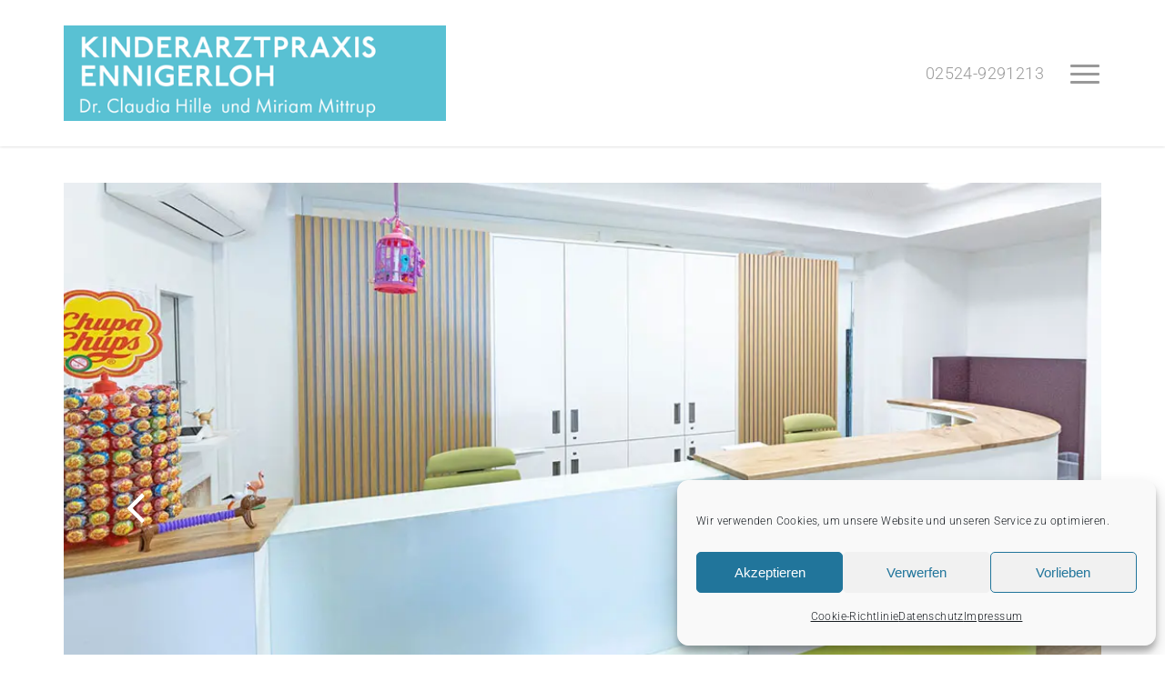

--- FILE ---
content_type: text/html; charset=UTF-8
request_url: https://kinderaerzte-ennigerloh.de/
body_size: 19578
content:
<!doctype html>
<html lang="de" class="no-js">
<head>
<meta charset="UTF-8">
<meta name="viewport" content="width=device-width, initial-scale=1, maximum-scale=1, user-scalable=0" /><link rel="shortcut icon" href="" /><meta name='robots' content='index, follow, max-image-preview:large, max-snippet:-1, max-video-preview:-1' />
<style>img:is([sizes="auto" i], [sizes^="auto," i]) { contain-intrinsic-size: 3000px 1500px }</style>
<!-- This site is optimized with the Yoast SEO plugin v25.7 - https://yoast.com/wordpress/plugins/seo/ -->
<title>Home - Kinderarztpraxis Ennigerloh</title>
<meta name="description" content="Die Kinderärztinnen Dr. Claudia Hille und Miriam Mittrup begrüßen Sie auf der Homepage der Kinderärzte-Gemeinschaftspraxis in Ennigerloh." />
<link rel="canonical" href="https://kinderaerzte-ennigerloh.de/" />
<script type="application/ld+json" class="yoast-schema-graph">{"@context":"https://schema.org","@graph":[{"@type":"WebPage","@id":"https://kinderaerzte-ennigerloh.de/","url":"https://kinderaerzte-ennigerloh.de/","name":"Home - Kinderarztpraxis Ennigerloh","isPartOf":{"@id":"https://kinderaerzte-ennigerloh.de/#website"},"datePublished":"2014-06-19T18:38:24+00:00","dateModified":"2025-08-21T13:27:46+00:00","description":"Die Kinderärztinnen Dr. Claudia Hille und Miriam Mittrup begrüßen Sie auf der Homepage der Kinderärzte-Gemeinschaftspraxis in Ennigerloh.","breadcrumb":{"@id":"https://kinderaerzte-ennigerloh.de/#breadcrumb"},"inLanguage":"de","potentialAction":[{"@type":"ReadAction","target":["https://kinderaerzte-ennigerloh.de/"]}]},{"@type":"BreadcrumbList","@id":"https://kinderaerzte-ennigerloh.de/#breadcrumb","itemListElement":[{"@type":"ListItem","position":1,"name":"Home"}]},{"@type":"WebSite","@id":"https://kinderaerzte-ennigerloh.de/#website","url":"https://kinderaerzte-ennigerloh.de/","name":"Kinderarztpraxis Ennigerloh","description":"Gemeinschaftspraxis für Kindermedizin und Jugendmedizin in Ennigerloh","potentialAction":[{"@type":"SearchAction","target":{"@type":"EntryPoint","urlTemplate":"https://kinderaerzte-ennigerloh.de/?s={search_term_string}"},"query-input":{"@type":"PropertyValueSpecification","valueRequired":true,"valueName":"search_term_string"}}],"inLanguage":"de"}]}</script>
<!-- / Yoast SEO plugin. -->
<link rel="alternate" type="application/rss+xml" title="Kinderarztpraxis Ennigerloh &raquo; Feed" href="https://kinderaerzte-ennigerloh.de/feed/" />
<style id='global-styles-inline-css' type='text/css'>
:root{--wp--preset--aspect-ratio--square: 1;--wp--preset--aspect-ratio--4-3: 4/3;--wp--preset--aspect-ratio--3-4: 3/4;--wp--preset--aspect-ratio--3-2: 3/2;--wp--preset--aspect-ratio--2-3: 2/3;--wp--preset--aspect-ratio--16-9: 16/9;--wp--preset--aspect-ratio--9-16: 9/16;--wp--preset--color--black: #000000;--wp--preset--color--cyan-bluish-gray: #abb8c3;--wp--preset--color--white: #ffffff;--wp--preset--color--pale-pink: #f78da7;--wp--preset--color--vivid-red: #cf2e2e;--wp--preset--color--luminous-vivid-orange: #ff6900;--wp--preset--color--luminous-vivid-amber: #fcb900;--wp--preset--color--light-green-cyan: #7bdcb5;--wp--preset--color--vivid-green-cyan: #00d084;--wp--preset--color--pale-cyan-blue: #8ed1fc;--wp--preset--color--vivid-cyan-blue: #0693e3;--wp--preset--color--vivid-purple: #9b51e0;--wp--preset--gradient--vivid-cyan-blue-to-vivid-purple: linear-gradient(135deg,rgba(6,147,227,1) 0%,rgb(155,81,224) 100%);--wp--preset--gradient--light-green-cyan-to-vivid-green-cyan: linear-gradient(135deg,rgb(122,220,180) 0%,rgb(0,208,130) 100%);--wp--preset--gradient--luminous-vivid-amber-to-luminous-vivid-orange: linear-gradient(135deg,rgba(252,185,0,1) 0%,rgba(255,105,0,1) 100%);--wp--preset--gradient--luminous-vivid-orange-to-vivid-red: linear-gradient(135deg,rgba(255,105,0,1) 0%,rgb(207,46,46) 100%);--wp--preset--gradient--very-light-gray-to-cyan-bluish-gray: linear-gradient(135deg,rgb(238,238,238) 0%,rgb(169,184,195) 100%);--wp--preset--gradient--cool-to-warm-spectrum: linear-gradient(135deg,rgb(74,234,220) 0%,rgb(151,120,209) 20%,rgb(207,42,186) 40%,rgb(238,44,130) 60%,rgb(251,105,98) 80%,rgb(254,248,76) 100%);--wp--preset--gradient--blush-light-purple: linear-gradient(135deg,rgb(255,206,236) 0%,rgb(152,150,240) 100%);--wp--preset--gradient--blush-bordeaux: linear-gradient(135deg,rgb(254,205,165) 0%,rgb(254,45,45) 50%,rgb(107,0,62) 100%);--wp--preset--gradient--luminous-dusk: linear-gradient(135deg,rgb(255,203,112) 0%,rgb(199,81,192) 50%,rgb(65,88,208) 100%);--wp--preset--gradient--pale-ocean: linear-gradient(135deg,rgb(255,245,203) 0%,rgb(182,227,212) 50%,rgb(51,167,181) 100%);--wp--preset--gradient--electric-grass: linear-gradient(135deg,rgb(202,248,128) 0%,rgb(113,206,126) 100%);--wp--preset--gradient--midnight: linear-gradient(135deg,rgb(2,3,129) 0%,rgb(40,116,252) 100%);--wp--preset--font-size--small: 13px;--wp--preset--font-size--medium: 20px;--wp--preset--font-size--large: 36px;--wp--preset--font-size--x-large: 42px;--wp--preset--spacing--20: 0.44rem;--wp--preset--spacing--30: 0.67rem;--wp--preset--spacing--40: 1rem;--wp--preset--spacing--50: 1.5rem;--wp--preset--spacing--60: 2.25rem;--wp--preset--spacing--70: 3.38rem;--wp--preset--spacing--80: 5.06rem;--wp--preset--shadow--natural: 6px 6px 9px rgba(0, 0, 0, 0.2);--wp--preset--shadow--deep: 12px 12px 50px rgba(0, 0, 0, 0.4);--wp--preset--shadow--sharp: 6px 6px 0px rgba(0, 0, 0, 0.2);--wp--preset--shadow--outlined: 6px 6px 0px -3px rgba(255, 255, 255, 1), 6px 6px rgba(0, 0, 0, 1);--wp--preset--shadow--crisp: 6px 6px 0px rgba(0, 0, 0, 1);}:root { --wp--style--global--content-size: 1300px;--wp--style--global--wide-size: 1300px; }:where(body) { margin: 0; }.wp-site-blocks > .alignleft { float: left; margin-right: 2em; }.wp-site-blocks > .alignright { float: right; margin-left: 2em; }.wp-site-blocks > .aligncenter { justify-content: center; margin-left: auto; margin-right: auto; }:where(.is-layout-flex){gap: 0.5em;}:where(.is-layout-grid){gap: 0.5em;}.is-layout-flow > .alignleft{float: left;margin-inline-start: 0;margin-inline-end: 2em;}.is-layout-flow > .alignright{float: right;margin-inline-start: 2em;margin-inline-end: 0;}.is-layout-flow > .aligncenter{margin-left: auto !important;margin-right: auto !important;}.is-layout-constrained > .alignleft{float: left;margin-inline-start: 0;margin-inline-end: 2em;}.is-layout-constrained > .alignright{float: right;margin-inline-start: 2em;margin-inline-end: 0;}.is-layout-constrained > .aligncenter{margin-left: auto !important;margin-right: auto !important;}.is-layout-constrained > :where(:not(.alignleft):not(.alignright):not(.alignfull)){max-width: var(--wp--style--global--content-size);margin-left: auto !important;margin-right: auto !important;}.is-layout-constrained > .alignwide{max-width: var(--wp--style--global--wide-size);}body .is-layout-flex{display: flex;}.is-layout-flex{flex-wrap: wrap;align-items: center;}.is-layout-flex > :is(*, div){margin: 0;}body .is-layout-grid{display: grid;}.is-layout-grid > :is(*, div){margin: 0;}body{padding-top: 0px;padding-right: 0px;padding-bottom: 0px;padding-left: 0px;}:root :where(.wp-element-button, .wp-block-button__link){background-color: #32373c;border-width: 0;color: #fff;font-family: inherit;font-size: inherit;line-height: inherit;padding: calc(0.667em + 2px) calc(1.333em + 2px);text-decoration: none;}.has-black-color{color: var(--wp--preset--color--black) !important;}.has-cyan-bluish-gray-color{color: var(--wp--preset--color--cyan-bluish-gray) !important;}.has-white-color{color: var(--wp--preset--color--white) !important;}.has-pale-pink-color{color: var(--wp--preset--color--pale-pink) !important;}.has-vivid-red-color{color: var(--wp--preset--color--vivid-red) !important;}.has-luminous-vivid-orange-color{color: var(--wp--preset--color--luminous-vivid-orange) !important;}.has-luminous-vivid-amber-color{color: var(--wp--preset--color--luminous-vivid-amber) !important;}.has-light-green-cyan-color{color: var(--wp--preset--color--light-green-cyan) !important;}.has-vivid-green-cyan-color{color: var(--wp--preset--color--vivid-green-cyan) !important;}.has-pale-cyan-blue-color{color: var(--wp--preset--color--pale-cyan-blue) !important;}.has-vivid-cyan-blue-color{color: var(--wp--preset--color--vivid-cyan-blue) !important;}.has-vivid-purple-color{color: var(--wp--preset--color--vivid-purple) !important;}.has-black-background-color{background-color: var(--wp--preset--color--black) !important;}.has-cyan-bluish-gray-background-color{background-color: var(--wp--preset--color--cyan-bluish-gray) !important;}.has-white-background-color{background-color: var(--wp--preset--color--white) !important;}.has-pale-pink-background-color{background-color: var(--wp--preset--color--pale-pink) !important;}.has-vivid-red-background-color{background-color: var(--wp--preset--color--vivid-red) !important;}.has-luminous-vivid-orange-background-color{background-color: var(--wp--preset--color--luminous-vivid-orange) !important;}.has-luminous-vivid-amber-background-color{background-color: var(--wp--preset--color--luminous-vivid-amber) !important;}.has-light-green-cyan-background-color{background-color: var(--wp--preset--color--light-green-cyan) !important;}.has-vivid-green-cyan-background-color{background-color: var(--wp--preset--color--vivid-green-cyan) !important;}.has-pale-cyan-blue-background-color{background-color: var(--wp--preset--color--pale-cyan-blue) !important;}.has-vivid-cyan-blue-background-color{background-color: var(--wp--preset--color--vivid-cyan-blue) !important;}.has-vivid-purple-background-color{background-color: var(--wp--preset--color--vivid-purple) !important;}.has-black-border-color{border-color: var(--wp--preset--color--black) !important;}.has-cyan-bluish-gray-border-color{border-color: var(--wp--preset--color--cyan-bluish-gray) !important;}.has-white-border-color{border-color: var(--wp--preset--color--white) !important;}.has-pale-pink-border-color{border-color: var(--wp--preset--color--pale-pink) !important;}.has-vivid-red-border-color{border-color: var(--wp--preset--color--vivid-red) !important;}.has-luminous-vivid-orange-border-color{border-color: var(--wp--preset--color--luminous-vivid-orange) !important;}.has-luminous-vivid-amber-border-color{border-color: var(--wp--preset--color--luminous-vivid-amber) !important;}.has-light-green-cyan-border-color{border-color: var(--wp--preset--color--light-green-cyan) !important;}.has-vivid-green-cyan-border-color{border-color: var(--wp--preset--color--vivid-green-cyan) !important;}.has-pale-cyan-blue-border-color{border-color: var(--wp--preset--color--pale-cyan-blue) !important;}.has-vivid-cyan-blue-border-color{border-color: var(--wp--preset--color--vivid-cyan-blue) !important;}.has-vivid-purple-border-color{border-color: var(--wp--preset--color--vivid-purple) !important;}.has-vivid-cyan-blue-to-vivid-purple-gradient-background{background: var(--wp--preset--gradient--vivid-cyan-blue-to-vivid-purple) !important;}.has-light-green-cyan-to-vivid-green-cyan-gradient-background{background: var(--wp--preset--gradient--light-green-cyan-to-vivid-green-cyan) !important;}.has-luminous-vivid-amber-to-luminous-vivid-orange-gradient-background{background: var(--wp--preset--gradient--luminous-vivid-amber-to-luminous-vivid-orange) !important;}.has-luminous-vivid-orange-to-vivid-red-gradient-background{background: var(--wp--preset--gradient--luminous-vivid-orange-to-vivid-red) !important;}.has-very-light-gray-to-cyan-bluish-gray-gradient-background{background: var(--wp--preset--gradient--very-light-gray-to-cyan-bluish-gray) !important;}.has-cool-to-warm-spectrum-gradient-background{background: var(--wp--preset--gradient--cool-to-warm-spectrum) !important;}.has-blush-light-purple-gradient-background{background: var(--wp--preset--gradient--blush-light-purple) !important;}.has-blush-bordeaux-gradient-background{background: var(--wp--preset--gradient--blush-bordeaux) !important;}.has-luminous-dusk-gradient-background{background: var(--wp--preset--gradient--luminous-dusk) !important;}.has-pale-ocean-gradient-background{background: var(--wp--preset--gradient--pale-ocean) !important;}.has-electric-grass-gradient-background{background: var(--wp--preset--gradient--electric-grass) !important;}.has-midnight-gradient-background{background: var(--wp--preset--gradient--midnight) !important;}.has-small-font-size{font-size: var(--wp--preset--font-size--small) !important;}.has-medium-font-size{font-size: var(--wp--preset--font-size--medium) !important;}.has-large-font-size{font-size: var(--wp--preset--font-size--large) !important;}.has-x-large-font-size{font-size: var(--wp--preset--font-size--x-large) !important;}
:where(.wp-block-post-template.is-layout-flex){gap: 1.25em;}:where(.wp-block-post-template.is-layout-grid){gap: 1.25em;}
:where(.wp-block-columns.is-layout-flex){gap: 2em;}:where(.wp-block-columns.is-layout-grid){gap: 2em;}
:root :where(.wp-block-pullquote){font-size: 1.5em;line-height: 1.6;}
</style>
<!-- <link rel='stylesheet' id='nectar-slider-css' href='https://kinderaerzte-ennigerloh.de/wp-content/plugins/salient-nectar-slider/css/nectar-slider.css?ver=1.7.6' type='text/css' media='all' /> -->
<!-- <link rel='stylesheet' id='cmplz-general-css' href='https://kinderaerzte-ennigerloh.de/wp-content/plugins/complianz-gdpr/assets/css/cookieblocker.min.css?ver=1753834003' type='text/css' media='all' /> -->
<!-- <link rel='stylesheet' id='salient-grid-system-css' href='https://kinderaerzte-ennigerloh.de/wp-content/themes/salient/css/build/grid-system.css?ver=17.3.1' type='text/css' media='all' /> -->
<!-- <link rel='stylesheet' id='main-styles-css' href='https://kinderaerzte-ennigerloh.de/wp-content/themes/salient/css/build/style.css?ver=17.3.1' type='text/css' media='all' /> -->
<link rel="stylesheet" type="text/css" href="//kinderaerzte-ennigerloh.de/wp-content/cache/wpfc-minified/12921iev/m6ue.css" media="all"/>
<style id='main-styles-inline-css' type='text/css'>
@media only screen and (max-width:999px){#ajax-content-wrap .top-level .nectar-post-grid[data-animation*="fade"] .nectar-post-grid-item,#ajax-content-wrap .top-level .nectar-post-grid[data-animation="zoom-out-reveal"] .nectar-post-grid-item *:not(.content):not(.bg-overlay),#ajax-content-wrap .top-level .nectar-post-grid[data-animation="zoom-out-reveal"] .nectar-post-grid-item *:before{transform:none;opacity:1;clip-path:none;}#ajax-content-wrap .top-level .nectar-post-grid[data-animation="zoom-out-reveal"] .nectar-post-grid-item .nectar-el-parallax-scroll .nectar-post-grid-item-bg-wrap-inner{transform:scale(1.275);}}.wpb_row.vc_row.top-level .nectar-video-bg{opacity:1;height:100%;width:100%;object-fit:cover;object-position:center center;}body.using-mobile-browser .wpb_row.vc_row.top-level .nectar-video-wrap{left:0;}body.using-mobile-browser .wpb_row.vc_row.top-level.full-width-section .nectar-video-wrap:not(.column-video){left:50%;}body.using-mobile-browser #nectar_fullscreen_rows[data-mobile-disable="off"] .wpb_row.vc_row.top-level.full-width-section .nectar-video-wrap:not(.column-video){left:0;}.wpb_row.vc_row.top-level .nectar-video-wrap{opacity:1;width:100%;}body .wpb_row.parallax_section.top-level > .nectar-video-wrap video:not(.translate){opacity:1;}.top-level .portfolio-items[data-loading=lazy-load] .col .inner-wrap.animated .top-level-image{opacity:1;}.wpb_row.vc_row.top-level .column-image-bg-wrap[data-n-parallax-bg="true"] .column-image-bg,.wpb_row.vc_row.top-level + .wpb_row .column-image-bg-wrap[data-n-parallax-bg="true"] .column-image-bg,#portfolio-extra > .wpb_row.vc_row.parallax_section:first-child .row-bg{transform:none!important;height:100%!important;opacity:1;}#portfolio-extra > .wpb_row.vc_row.parallax_section .row-bg{background-attachment:scroll;}.scroll-down-wrap.hidden{transform:none;opacity:1;}#ajax-loading-screen[data-disable-mobile="0"]{display:none!important;}body[data-slide-out-widget-area-style="slide-out-from-right"].material .slide_out_area_close.hide_until_rendered{opacity:0;}
</style>
<!-- <link rel='stylesheet' id='nectar_default_font_open_sans-css' href='//kinderaerzte-ennigerloh.de/wp-content/uploads/omgf/nectar_default_font_open_sans/nectar_default_font_open_sans.css?ver=1751179585' type='text/css' media='all' /> -->
<!-- <link rel='stylesheet' id='responsive-css' href='https://kinderaerzte-ennigerloh.de/wp-content/themes/salient/css/build/responsive.css?ver=17.3.1' type='text/css' media='all' /> -->
<!-- <link rel='stylesheet' id='skin-original-css' href='https://kinderaerzte-ennigerloh.de/wp-content/themes/salient/css/build/skin-original.css?ver=17.3.1' type='text/css' media='all' /> -->
<!-- <link rel='stylesheet' id='salient-wp-menu-dynamic-css' href='https://kinderaerzte-ennigerloh.de/wp-content/uploads/salient/menu-dynamic.css?ver=67596' type='text/css' media='all' /> -->
<!-- <link rel='stylesheet' id='js_composer_front-css' href='https://kinderaerzte-ennigerloh.de/wp-content/themes/salient/css/build/plugins/js_composer.css?ver=17.3.1' type='text/css' media='all' /> -->
<!-- <link rel='stylesheet' id='dynamic-css-css' href='https://kinderaerzte-ennigerloh.de/wp-content/themes/salient/css/salient-dynamic-styles.css?ver=20736' type='text/css' media='all' /> -->
<link rel="stylesheet" type="text/css" href="//kinderaerzte-ennigerloh.de/wp-content/cache/wpfc-minified/dhe9m8s7/m6ug.css" media="all"/>
<style id='dynamic-css-inline-css' type='text/css'>
@media only screen and (min-width:1000px){body #ajax-content-wrap.no-scroll{min-height:calc(100vh - 161px);height:calc(100vh - 161px)!important;}}@media only screen and (min-width:1000px){#page-header-wrap.fullscreen-header,#page-header-wrap.fullscreen-header #page-header-bg,html:not(.nectar-box-roll-loaded) .nectar-box-roll > #page-header-bg.fullscreen-header,.nectar_fullscreen_zoom_recent_projects,#nectar_fullscreen_rows:not(.afterLoaded) > div{height:calc(100vh - 160px);}.wpb_row.vc_row-o-full-height.top-level,.wpb_row.vc_row-o-full-height.top-level > .col.span_12{min-height:calc(100vh - 160px);}html:not(.nectar-box-roll-loaded) .nectar-box-roll > #page-header-bg.fullscreen-header{top:161px;}.nectar-slider-wrap[data-fullscreen="true"]:not(.loaded),.nectar-slider-wrap[data-fullscreen="true"]:not(.loaded) .swiper-container{height:calc(100vh - 159px)!important;}.admin-bar .nectar-slider-wrap[data-fullscreen="true"]:not(.loaded),.admin-bar .nectar-slider-wrap[data-fullscreen="true"]:not(.loaded) .swiper-container{height:calc(100vh - 159px - 32px)!important;}}.admin-bar[class*="page-template-template-no-header"] .wpb_row.vc_row-o-full-height.top-level,.admin-bar[class*="page-template-template-no-header"] .wpb_row.vc_row-o-full-height.top-level > .col.span_12{min-height:calc(100vh - 32px);}body[class*="page-template-template-no-header"] .wpb_row.vc_row-o-full-height.top-level,body[class*="page-template-template-no-header"] .wpb_row.vc_row-o-full-height.top-level > .col.span_12{min-height:100vh;}@media only screen and (max-width:999px){.using-mobile-browser #nectar_fullscreen_rows:not(.afterLoaded):not([data-mobile-disable="on"]) > div{height:calc(100vh - 100px);}.using-mobile-browser .wpb_row.vc_row-o-full-height.top-level,.using-mobile-browser .wpb_row.vc_row-o-full-height.top-level > .col.span_12,[data-permanent-transparent="1"].using-mobile-browser .wpb_row.vc_row-o-full-height.top-level,[data-permanent-transparent="1"].using-mobile-browser .wpb_row.vc_row-o-full-height.top-level > .col.span_12{min-height:calc(100vh - 100px);}html:not(.nectar-box-roll-loaded) .nectar-box-roll > #page-header-bg.fullscreen-header,.nectar_fullscreen_zoom_recent_projects,.nectar-slider-wrap[data-fullscreen="true"]:not(.loaded),.nectar-slider-wrap[data-fullscreen="true"]:not(.loaded) .swiper-container,#nectar_fullscreen_rows:not(.afterLoaded):not([data-mobile-disable="on"]) > div{height:calc(100vh - 47px);}.wpb_row.vc_row-o-full-height.top-level,.wpb_row.vc_row-o-full-height.top-level > .col.span_12{min-height:calc(100vh - 47px);}body[data-transparent-header="false"] #ajax-content-wrap.no-scroll{min-height:calc(100vh - 47px);height:calc(100vh - 47px);}}#nectar_fullscreen_rows{background-color:transparent;}.screen-reader-text,.nectar-skip-to-content:not(:focus){border:0;clip:rect(1px,1px,1px,1px);clip-path:inset(50%);height:1px;margin:-1px;overflow:hidden;padding:0;position:absolute!important;width:1px;word-wrap:normal!important;}.row .col img:not([srcset]){width:auto;}.row .col img.img-with-animation.nectar-lazy:not([srcset]){width:100%;}
</style>
<!-- <link rel='stylesheet' id='redux-google-fonts-salient_redux-css' href='//kinderaerzte-ennigerloh.de/wp-content/uploads/omgf/redux-google-fonts-salient_redux/redux-google-fonts-salient_redux.css?ver=1751179585' type='text/css' media='all' /> -->
<link rel="stylesheet" type="text/css" href="//kinderaerzte-ennigerloh.de/wp-content/cache/wpfc-minified/2c5jivae/m6ue.css" media="all"/>
<script src='//kinderaerzte-ennigerloh.de/wp-content/cache/wpfc-minified/l1i7kfgx/m6ue.js' type="text/javascript"></script>
<!-- <script type="text/javascript" src="https://kinderaerzte-ennigerloh.de/wp-includes/js/jquery/jquery.min.js?ver=3.7.1" id="jquery-core-js"></script> -->
<!-- <script type="text/javascript" src="https://kinderaerzte-ennigerloh.de/wp-includes/js/jquery/jquery-migrate.min.js?ver=3.4.1" id="jquery-migrate-js"></script> -->
<script></script><link rel="https://api.w.org/" href="https://kinderaerzte-ennigerloh.de/wp-json/" /><link rel="alternate" title="JSON" type="application/json" href="https://kinderaerzte-ennigerloh.de/wp-json/wp/v2/pages/10" /><link rel="EditURI" type="application/rsd+xml" title="RSD" href="https://kinderaerzte-ennigerloh.de/xmlrpc.php?rsd" />
<meta name="generator" content="WordPress 6.8.2" />
<link rel='shortlink' href='https://kinderaerzte-ennigerloh.de/' />
<link rel="alternate" title="oEmbed (JSON)" type="application/json+oembed" href="https://kinderaerzte-ennigerloh.de/wp-json/oembed/1.0/embed?url=https%3A%2F%2Fkinderaerzte-ennigerloh.de%2F" />
<link rel="alternate" title="oEmbed (XML)" type="text/xml+oembed" href="https://kinderaerzte-ennigerloh.de/wp-json/oembed/1.0/embed?url=https%3A%2F%2Fkinderaerzte-ennigerloh.de%2F&#038;format=xml" />
<style>.cmplz-hidden {
display: none !important;
}</style><script type="text/javascript"> var root = document.getElementsByTagName( "html" )[0]; root.setAttribute( "class", "js" ); </script><meta name="generator" content="Powered by WPBakery Page Builder - drag and drop page builder for WordPress."/>
<link rel="icon" href="https://kinderaerzte-ennigerloh.de/wp-content/uploads/2025/05/cropped-Stoerer_Baby-32x32.png" sizes="32x32" />
<link rel="icon" href="https://kinderaerzte-ennigerloh.de/wp-content/uploads/2025/05/cropped-Stoerer_Baby-192x192.png" sizes="192x192" />
<link rel="apple-touch-icon" href="https://kinderaerzte-ennigerloh.de/wp-content/uploads/2025/05/cropped-Stoerer_Baby-180x180.png" />
<meta name="msapplication-TileImage" content="https://kinderaerzte-ennigerloh.de/wp-content/uploads/2025/05/cropped-Stoerer_Baby-270x270.png" />
<style type="text/css" id="wp-custom-css">
.pum-overlay.pum-active,
.pum-overlay.pum-active .popmake.active {
display: block !important;
}		</style>
<noscript><style> .wpb_animate_when_almost_visible { opacity: 1; }</style></noscript></head><body data-cmplz=1 class="home wp-singular page-template-default page page-id-10 wp-theme-salient nectar-auto-lightbox original wpb-js-composer js-comp-ver-7.7.2 vc_responsive" data-footer-reveal="false" data-footer-reveal-shadow="none" data-header-format="default" data-body-border="off" data-boxed-style="" data-header-breakpoint="1000" data-dropdown-style="minimal" data-cae="linear" data-cad="650" data-megamenu-width="contained" data-aie="none" data-ls="magnific" data-apte="standard" data-hhun="0" data-fancy-form-rcs="default" data-form-style="default" data-form-submit="regular" data-is="minimal" data-button-style="default" data-user-account-button="false" data-flex-cols="true" data-col-gap="default" data-header-inherit-rc="false" data-header-search="false" data-animated-anchors="true" data-ajax-transitions="false" data-full-width-header="false" data-slide-out-widget-area="true" data-slide-out-widget-area-style="fullscreen" data-user-set-ocm="1" data-loading-animation="none" data-bg-header="false" data-responsive="1" data-ext-responsive="true" data-ext-padding="70" data-header-resize="1" data-header-color="light" data-transparent-header="false" data-cart="false" data-remove-m-parallax="" data-remove-m-video-bgs="" data-m-animate="0" data-force-header-trans-color="light" data-smooth-scrolling="0" data-permanent-transparent="false" >
<script type="text/javascript">
(function(window, document) {
document.documentElement.classList.remove("no-js");
if(navigator.userAgent.match(/(Android|iPod|iPhone|iPad|BlackBerry|IEMobile|Opera Mini)/)) {
document.body.className += " using-mobile-browser mobile ";
}
if(navigator.userAgent.match(/Mac/) && navigator.maxTouchPoints && navigator.maxTouchPoints > 2) {
document.body.className += " using-ios-device ";
}
if( !("ontouchstart" in window) ) {
var body = document.querySelector("body");
var winW = window.innerWidth;
var bodyW = body.clientWidth;
if (winW > bodyW + 4) {
body.setAttribute("style", "--scroll-bar-w: " + (winW - bodyW - 4) + "px");
} else {
body.setAttribute("style", "--scroll-bar-w: 0px");
}
}
})(window, document);
</script><a href="#ajax-content-wrap" class="nectar-skip-to-content">Skip to main content</a>	
<div id="header-space"  data-header-mobile-fixed='1'></div> 
<div id="header-outer" data-has-menu="false" data-has-buttons="yes" data-header-button_style="default" data-using-pr-menu="false" data-mobile-fixed="1" data-ptnm="false" data-lhe="default" data-user-set-bg="#ffffff" data-format="default" data-permanent-transparent="false" data-megamenu-rt="0" data-remove-fixed="0" data-header-resize="1" data-cart="false" data-transparency-option="0" data-box-shadow="small" data-shrink-num="50" data-using-secondary="0" data-using-logo="1" data-logo-height="105" data-m-logo-height="24" data-padding="28" data-full-width="false" data-condense="false" >
<div id="search-outer" class="nectar">
<div id="search">
<div class="container">
<div id="search-box">
<div class="inner-wrap">
<div class="col span_12">
<form role="search" action="https://kinderaerzte-ennigerloh.de/" method="GET">
<input type="text" name="s" id="s" value="Start Typing..." aria-label="Search" data-placeholder="Start Typing..." />
<button aria-label="Search" class="search-box__button" type="submit">Search</button>						</form>
</div><!--/span_12-->
</div><!--/inner-wrap-->
</div><!--/search-box-->
<div id="close"><a href="#" role="button"><span class="screen-reader-text">Close Search</span>
<span class="icon-salient-x" aria-hidden="true"></span>				 </a></div>
</div><!--/container-->
</div><!--/search-->
</div><!--/search-outer-->
<header id="top" role="banner" aria-label="Main Menu">
<div class="container">
<div class="row">
<div class="col span_3">
<a id="logo" href="https://kinderaerzte-ennigerloh.de" data-supplied-ml-starting-dark="false" data-supplied-ml-starting="false" data-supplied-ml="false" >
<img class="stnd skip-lazy default-logo dark-version" width="500" height="125" alt="Kinderarztpraxis Ennigerloh" src="https://kinderaerzte-ennigerloh.de/wp-content/uploads/2025/05/Logo_Kinderarztpraxsi-Ennigerloh_S.png" srcset="https://kinderaerzte-ennigerloh.de/wp-content/uploads/2025/05/Logo_Kinderarztpraxsi-Ennigerloh_S.png 1x, https://kinderaerzte-ennigerloh.de/wp-content/uploads/2025/05/Logo_Kinderarztpraxsi-Ennigerloh.png 2x" />				</a>
</div><!--/span_3-->
<div class="col span_9 col_last">
<div class="nectar-mobile-only mobile-header"><div class="inner"></div></div>
<div class="slide-out-widget-area-toggle mobile-icon fullscreen" data-custom-color="false" data-icon-animation="simple-transform">
<div> <a href="#slide-out-widget-area" role="button" aria-label="Navigation Menu" aria-expanded="false" class="closed">
<span class="screen-reader-text">Menu</span><span aria-hidden="true"> <i class="lines-button x2" data-variant="even_lines"> <i class="lines"></i> </i> </span>						</a></div>
</div>
<nav aria-label="Main Menu">
<ul class="sf-menu">
<li class="no-menu-assigned"><a href="#"></a></li>							</ul>
<ul class="buttons sf-menu" data-user-set-ocm="1">
<li class="nectar-header-text-content-wrap"><div class="nectar-header-text-content"><div><a href="tel:+4925249291213">02524-9291213</a></div></div></li><li class="slide-out-widget-area-toggle" data-icon-animation="simple-transform" data-custom-color="false"><div> <a href="#slide-out-widget-area" aria-label="Navigation Menu" aria-expanded="false" role="button" class="closed"> <span class="screen-reader-text">Menu</span><span aria-hidden="true"> <i class="lines-button x2" data-variant="even_lines"> <i class="lines"></i> </i> </span> </a> </div></li>
</ul>
</nav>
</div><!--/span_9-->
</div><!--/row-->
</div><!--/container-->
</header>		
</div>
<div id="ajax-content-wrap">
<div class="blurred-wrap"><div class="container-wrap">
<div class="container main-content" role="main">
<div class="row">
<div id="fws_68a7222300160"  data-column-margin="default" data-midnight="dark"  class="wpb_row vc_row-fluid vc_row top-level"  style="padding-top: 0px; padding-bottom: 0px; "><div class="row-bg-wrap" data-bg-animation="none" data-bg-animation-delay="" data-bg-overlay="false"><div class="inner-wrap row-bg-layer" ><div class="row-bg viewport-desktop"  style=""></div></div></div><div class="row_col_wrap_12 col span_12 dark left">
<div  class="vc_col-sm-12 wpb_column column_container vc_column_container col no-extra-padding inherit_tablet inherit_phone "  data-padding-pos="all" data-has-bg-color="false" data-bg-color="" data-bg-opacity="1" data-animation="" data-delay="0" >
<div class="vc_column-inner" >
<div class="wpb_wrapper">
<div  data-transition="swipe" data-overall_style="directional" data-flexible-height="true" data-animate-in-effect="none" data-fullscreen="false" data-button-sizing="regular" data-button-styling="btn_with_count" data-autorotate="4700" data-parallax="false" data-parallax-disable-mobile="" data-caption-trans="fade_in_from_bottom" data-parallax-style="bg_only" data-bg-animation="none" data-full-width="false" class="nectar-slider-wrap " id="nectar-slider-instance-1"><div class="swiper-container"  data-tho="auto" data-tco="auto" data-pho="auto" data-pco="auto" data-loop="false" data-height="700" data-min-height="" data-arrows="false" data-bullets="false" data-bullet_style="see_through" data-bullet_position="bottom" data-desktop-swipe="false" data-settings=""> <div class="swiper-wrapper"><div class="swiper-slide" data-desktop-content-width="auto" data-tablet-content-width="auto" data-bg-alignment="center" data-color-scheme="light" data-x-pos="left" data-y-pos="middle" ><div class="slide-bg-wrap"><div class="image-bg" style="background-image: url(https://kinderaerzte-ennigerloh.de/wp-content/uploads/2025/08/Kinderaerzte-Ennigerloh_Slide-02.webp);"> &nbsp; </div></div><div class="video-texture "> <span class="ie-fix"></span> </div></div> <!--/swiper-slide--><div class="swiper-slide" data-desktop-content-width="auto" data-tablet-content-width="auto" data-bg-alignment="center" data-color-scheme="light" data-x-pos="left" data-y-pos="middle" ><div class="slide-bg-wrap"><div class="image-bg" style="background-image: url(https://kinderaerzte-ennigerloh.de/wp-content/uploads/2025/08/Kinderaerzte-Ennigerloh_Slide-06.webp);"> &nbsp; </div></div><div class="video-texture "> <span class="ie-fix"></span> </div></div> <!--/swiper-slide--><div class="swiper-slide" data-desktop-content-width="auto" data-tablet-content-width="auto" data-bg-alignment="center" data-color-scheme="light" data-x-pos="left" data-y-pos="middle" ><div class="slide-bg-wrap"><div class="image-bg" style="background-image: url(https://kinderaerzte-ennigerloh.de/wp-content/uploads/2025/08/Kinderaerzte-Ennigerloh_Slide-03.webp);"> &nbsp; </div></div><div class="video-texture "> <span class="ie-fix"></span> </div></div> <!--/swiper-slide--><div class="swiper-slide" data-desktop-content-width="auto" data-tablet-content-width="auto" data-bg-alignment="center" data-color-scheme="light" data-x-pos="left" data-y-pos="middle" ><div class="slide-bg-wrap"><div class="image-bg" style="background-image: url(https://kinderaerzte-ennigerloh.de/wp-content/uploads/2025/08/Kinderaerzte-Ennigerloh_Slide-01.webp);"> &nbsp; </div></div><div class="video-texture "> <span class="ie-fix"></span> </div></div> <!--/swiper-slide--><div class="swiper-slide" data-desktop-content-width="auto" data-tablet-content-width="auto" data-bg-alignment="center" data-color-scheme="light" data-x-pos="left" data-y-pos="middle" ><div class="slide-bg-wrap"><div class="image-bg" style="background-image: url(https://kinderaerzte-ennigerloh.de/wp-content/uploads/2025/08/Kinderaerzte-Ennigerloh_Slide-05.webp);"> &nbsp; </div></div><div class="video-texture "> <span class="ie-fix"></span> </div></div> <!--/swiper-slide--><div class="swiper-slide" data-desktop-content-width="auto" data-tablet-content-width="auto" data-bg-alignment="center" data-color-scheme="light" data-x-pos="left" data-y-pos="middle" ><div class="slide-bg-wrap"><div class="image-bg" style="background-image: url(https://kinderaerzte-ennigerloh.de/wp-content/uploads/2025/08/Kinderaerzte-Ennigerloh_Slide-04.webp);"> &nbsp; </div></div><div class="video-texture "> <span class="ie-fix"></span> </div></div> <!--/swiper-slide--></div><a href="#" aria-label="Previous" class="slider-prev"><i class="fa fa-angle-left"></i> </a>
<a href="#" aria-label="Next" class="slider-next"><i class="fa fa-angle-right"></i> </a><div class="nectar-slider-loading "> <span class="loading-icon none">   </span> </div> </div> 
</div>
</div> 
</div>
</div> 
</div></div>
<div id="fws_68a722230a695"  data-column-margin="default" data-midnight="dark"  class="wpb_row vc_row-fluid vc_row"  style="padding-top: 0px; padding-bottom: 0px; "><div class="row-bg-wrap" data-bg-animation="none" data-bg-animation-delay="" data-bg-overlay="false"><div class="inner-wrap row-bg-layer" ><div class="row-bg viewport-desktop"  style=""></div></div></div><div class="row_col_wrap_12 col span_12 dark left">
<div  class="vc_col-sm-12 wpb_column column_container vc_column_container col no-extra-padding inherit_tablet inherit_phone "  data-padding-pos="all" data-has-bg-color="false" data-bg-color="" data-bg-opacity="1" data-animation="" data-delay="0" >
<div class="vc_column-inner" >
<div class="wpb_wrapper">
<div class="divider-wrap" data-alignment="default"><div style="height: 20px;" class="divider"></div></div>
</div> 
</div>
</div> 
</div></div>
<div id="fws_68a722230bbb7"  data-column-margin="default" data-midnight="dark"  class="wpb_row vc_row-fluid vc_row"  style="padding-top: 0px; padding-bottom: 0px; "><div class="row-bg-wrap" data-bg-animation="none" data-bg-animation-delay="" data-bg-overlay="false"><div class="inner-wrap row-bg-layer" ><div class="row-bg viewport-desktop"  style=""></div></div></div><div class="row_col_wrap_12 col span_12 dark left">
<div  class="vc_col-sm-8 wpb_column column_container vc_column_container col no-extra-padding inherit_tablet inherit_phone "  data-padding-pos="all" data-has-bg-color="false" data-bg-color="" data-bg-opacity="1" data-animation="" data-delay="0" >
<div class="vc_column-inner" >
<div class="wpb_wrapper">
<div class="wpb_text_column wpb_content_element " >
<div class="wpb_wrapper">
<h2 id="headline" style="color: #444444;">Herzlich willkommen in der Kinderarztpraxis Ennigerloh!</h2>
</div>
</div>
<div class="divider-wrap" data-alignment="default"><div style="height: 20px;" class="divider"></div></div>
<div class="wpb_text_column wpb_content_element " >
<div class="wpb_wrapper">
<div id="text" style="color: #444444;">
<p>Dr. Claudia Hille und Miriam Mittrup begrüßen Sie als Fachärztinnen für Kinder- und Jugendmedizin auf der Homepage unserer Praxis.</p>
<p>Wir behandeln <a title="Säuglinge" href="http://ka-eloh.hrdgrafik.de/saeuglinge/" target="_blank" rel="noopener noreferrer"><strong>Neugeborene,  Säuglinge</strong>,</a> <a title="Kleinkinder" href="http://ka-eloh.hrdgrafik.de/kleinkinder/" target="_blank" rel="noopener noreferrer"><strong>Kleinkinder</strong></a>, <strong><a title="Schulkinder" href="http://ka-eloh.hrdgrafik.de/schulkinder/" target="_blank" rel="noopener noreferrer">Schulkinder</a></strong> und <a title="Jugendliche" href="http://ka-eloh.hrdgrafik.de/jugendliche/" target="_blank" rel="noopener noreferrer"><strong>Jugendliche bis zum Erreichen des 18.Lebensjahres</strong></a>.  Wir bieten die hausärztliche Versorgung aller akuten und chronischen Erkrankungen an. Ebenso führen wir alle Vorsorgeuntersuchungen sowie Impfungen durch.</p>
<p>Im Rahmen unserer Zusatzqualifikationen Kinder-und Jugend-Pneumologie und Allergologie bieten wir darüber hinaus spezielle Diagnostik und Therapie bei Erkrankungen der Atemwege und Allergien an.  Bei Fragen zur Entwicklung Ihrer Kinder oder bei psychosomatischen Problemen sowie bei Fragen rund um das Thema Diabetes beraten wir Sie gern. Auf dieser Web-Seite finden Sie Informationen über unser Angebot und Kontaktmöglichkeiten.</p>
<p>Wir freuen uns, Familien aus allen Ländern und Kulturen bei uns zu begrüßen. In unserem Praxisteam wird neben Deutsch und Englisch auch Arabisch, Russisch, Türkisch sowie Italienisch gesprochen.</p>
<h3>Dr. Claudia Hille und Miriam Mittrup mit dem gesamten Praxisteam freuen sich auf Sie!</h3>
</div>
</div>
</div>
</div> 
</div>
</div> 
<div  class="vc_col-sm-4 wpb_column column_container vc_column_container col no-extra-padding inherit_tablet inherit_phone "  data-padding-pos="all" data-has-bg-color="false" data-bg-color="" data-bg-opacity="1" data-animation="" data-delay="0" >
<div class="vc_column-inner" >
<div class="wpb_wrapper">
<div class="img-with-aniamtion-wrap center custom-size" data-max-width="100%" data-max-width-mobile="default" data-shadow="none" data-animation="none" >
<div class="inner">
<div class="hover-wrap"> 
<div class="hover-wrap-inner">
<img fetchpriority="high" decoding="async" class="img-with-animation skip-lazy nectar-lazy" data-delay="0" height="300" width="300" data-animation="none" data-nectar-img-src="https://kinderaerzte-ennigerloh.de/wp-content/uploads/2025/05/Stoerer_Terminvergabe_ab8-300x300.png" src="data:image/svg+xml;charset=utf-8,%3Csvg%20xmlns%3D'http%3A%2F%2Fwww.w3.org%2F2000%2Fsvg'%20viewBox%3D'0%200%20300%20300'%2F%3E" alt="" data-nectar-img-srcset="https://kinderaerzte-ennigerloh.de/wp-content/uploads/2025/05/Stoerer_Terminvergabe_ab8-300x300.png 300w, https://kinderaerzte-ennigerloh.de/wp-content/uploads/2025/05/Stoerer_Terminvergabe_ab8-150x150.png 150w, https://kinderaerzte-ennigerloh.de/wp-content/uploads/2025/05/Stoerer_Terminvergabe_ab8-140x140.png 140w, https://kinderaerzte-ennigerloh.de/wp-content/uploads/2025/05/Stoerer_Terminvergabe_ab8-100x100.png 100w, https://kinderaerzte-ennigerloh.de/wp-content/uploads/2025/05/Stoerer_Terminvergabe_ab8-350x350.png 350w, https://kinderaerzte-ennigerloh.de/wp-content/uploads/2025/05/Stoerer_Terminvergabe_ab8.png 500w" sizes="(max-width: 300px) 100vw, 300px" />
</div>
</div>
</div>
</div><div class="divider-wrap" data-alignment="default"><div style="height: 20px;" class="divider"></div></div><div class="img-with-aniamtion-wrap center custom-size" data-max-width="100%" data-max-width-mobile="default" data-shadow="none" data-animation="none" >
<div class="inner">
<div class="hover-wrap"> 
<div class="hover-wrap-inner">
<a href="/international/" target="_self" class="center">
<img decoding="async" class="img-with-animation skip-lazy nectar-lazy" data-delay="0" height="300" width="300" data-animation="none" data-nectar-img-src="https://kinderaerzte-ennigerloh.de/wp-content/uploads/2025/05/Stoerer_International-300x300.png" src="data:image/svg+xml;charset=utf-8,%3Csvg%20xmlns%3D'http%3A%2F%2Fwww.w3.org%2F2000%2Fsvg'%20viewBox%3D'0%200%20300%20300'%2F%3E" alt="" data-nectar-img-srcset="https://kinderaerzte-ennigerloh.de/wp-content/uploads/2025/05/Stoerer_International-300x300.png 300w, https://kinderaerzte-ennigerloh.de/wp-content/uploads/2025/05/Stoerer_International-150x150.png 150w, https://kinderaerzte-ennigerloh.de/wp-content/uploads/2025/05/Stoerer_International-140x140.png 140w, https://kinderaerzte-ennigerloh.de/wp-content/uploads/2025/05/Stoerer_International-100x100.png 100w, https://kinderaerzte-ennigerloh.de/wp-content/uploads/2025/05/Stoerer_International-350x350.png 350w, https://kinderaerzte-ennigerloh.de/wp-content/uploads/2025/05/Stoerer_International.png 500w" sizes="(max-width: 300px) 100vw, 300px" />
</a>
</div>
</div>
</div>
</div>
</div> 
</div>
</div> 
</div></div>
<div id="fws_68a722230f405"  data-column-margin="default" data-midnight="dark"  class="wpb_row vc_row-fluid vc_row"  style="padding-top: 0px; padding-bottom: 0px; "><div class="row-bg-wrap" data-bg-animation="none" data-bg-animation-delay="" data-bg-overlay="false"><div class="inner-wrap row-bg-layer" ><div class="row-bg viewport-desktop"  style=""></div></div></div><div class="row_col_wrap_12 col span_12 dark left">
<div  class="vc_col-sm-12 wpb_column column_container vc_column_container col no-extra-padding inherit_tablet inherit_phone "  data-padding-pos="all" data-has-bg-color="false" data-bg-color="" data-bg-opacity="1" data-animation="" data-delay="0" >
<div class="vc_column-inner" >
<div class="wpb_wrapper">
<div class="divider-wrap" data-alignment="default"><div style="height: 20px;" class="divider"></div></div>
</div> 
</div>
</div> 
</div></div>
<div id="fws_68a722230fbcf"  data-column-margin="default" data-midnight="dark"  class="wpb_row vc_row-fluid vc_row vc_row-o-equal-height vc_row-flex vc_row-o-content-middle"  style="padding-top: 0px; padding-bottom: 0px; "><div class="row-bg-wrap" data-bg-animation="none" data-bg-animation-delay="" data-bg-overlay="false"><div class="inner-wrap row-bg-layer" ><div class="row-bg viewport-desktop"  style=""></div></div></div><div class="row_col_wrap_12 col span_12 dark left">
<div  class="vc_col-sm-12 wpb_column column_container vc_column_container col no-extra-padding inherit_tablet inherit_phone "  data-padding-pos="all" data-has-bg-color="false" data-bg-color="" data-bg-opacity="1" data-animation="" data-delay="0" >
<div class="vc_column-inner" >
<div class="wpb_wrapper">
<div class="wpb_text_column wpb_content_element " >
<div class="wpb_wrapper">
<h2 style="color: #444444;">Hurra! Das Baby ist da!</h2>
</div>
</div>
<div class="divider-wrap" data-alignment="default"><div style="height: 20px;" class="divider"></div></div>
<div class="wpb_text_column wpb_content_element " >
<div class="wpb_wrapper">
<p style="color: #444444;">Für viele Eltern ist die Vorsorge U2/U3 der erste Kontakt in der Kinderarztpraxis. Gern begleiten wir Sie und Ihr Neugeborenes durch die Säuglingszeit und möchten uns besonders für diese Untersuchung viel Zeit für Sie nehmen.<br />
Bei der U2 und U3 Untersuchung wird Ihr Baby gründlich untersucht. Im Gespräch beraten wir Sie gern über alle Fragen der Ernährung, des Stillens und auch über die anstehenden Impfungen. Im Rahmen der U2 können wir auch das Neugeborenen-Screening, nach vorheriger telefonischer Anmeldung, abnehmen. Sprechen Sie ggf. im Vorfeld mit Ihrer betreuenden Hebamme darüber.<br />
Die Aufklärung über Impfungen ist uns  besonders wichtig. Impfungen sind eine Möglichkeit der Prävention, d. h. der Verhinderung schwerer, bedrohlicher Krankheiten. Wir informieren Sie gern sowohl über den Impfplan als auch über die Krankheiten.<br />
Bei der U3 untersuchen wir grundsätzlich die Reife und die Stabiltät der Hüfte des Kindes mit dem Ultraschall.</p>
<p>Bei familiärer Vorbelastung oder Geburt aus Beckenendlage führen wir den Hüftultraschall schon bei der U2 durch.</p>
<h3>Wir freuen uns, Sie und Ihr neugeborenes Kind kennenzulernen!</h3>
</div>
</div>
</div> 
</div>
</div> 
</div></div>
<div id="fws_68a722231058c"  data-column-margin="default" data-midnight="dark"  class="wpb_row vc_row-fluid vc_row"  style="padding-top: 0px; padding-bottom: 0px; "><div class="row-bg-wrap" data-bg-animation="none" data-bg-animation-delay="" data-bg-overlay="false"><div class="inner-wrap row-bg-layer" ><div class="row-bg viewport-desktop"  style=""></div></div></div><div class="row_col_wrap_12 col span_12 dark left">
<div  class="vc_col-sm-12 wpb_column column_container vc_column_container col no-extra-padding inherit_tablet inherit_phone "  data-padding-pos="all" data-has-bg-color="false" data-bg-color="" data-bg-opacity="1" data-animation="" data-delay="0" >
<div class="vc_column-inner" >
<div class="wpb_wrapper">
<div class="divider-wrap" data-alignment="default"><div style="height: 20px;" class="divider"></div></div>
</div> 
</div>
</div> 
</div></div>
<div id="fws_68a7222310d8e"  data-column-margin="default" data-midnight="dark"  class="wpb_row vc_row-fluid vc_row"  style="padding-top: 0px; padding-bottom: 0px; "><div class="row-bg-wrap" data-bg-animation="none" data-bg-animation-delay="" data-bg-overlay="false"><div class="inner-wrap row-bg-layer" ><div class="row-bg viewport-desktop"  style=""></div></div></div><div class="row_col_wrap_12 col span_12 dark left">
<div  class="vc_col-sm-12 wpb_column column_container vc_column_container col no-extra-padding inherit_tablet inherit_phone "  data-padding-pos="all" data-has-bg-color="false" data-bg-color="" data-bg-opacity="1" data-animation="" data-delay="0" >
<div class="vc_column-inner" >
<div class="wpb_wrapper">
<div class="wpb_text_column wpb_content_element " >
<div class="wpb_wrapper">
<h2 style="color: #444444;">Sprechstunden</h2>
</div>
</div>
<div class="divider-wrap" data-alignment="default"><div style="height: 20px;" class="divider"></div></div>
<div class="wpb_text_column wpb_content_element " >
<div class="wpb_wrapper">
<p>Akute Erkrankungen behandeln wir in unserer <span style="color: #59c1d3;"><strong>Akutsprechstunde</strong></span>. Hier können wir sehr wahrscheinlich nur eine Erkrankung besprechen.</p>
<p>Für kompliziertere Themen, chronische oder mehrere Erkrankungen möchten wir uns gerne mehr Zeit nehmen und behandeln diese in unserer <span style="color: #59c1d3;"><strong>Terminsprechstunde</strong></span>. Aufgrund unserer fachärztlichen Zusatzqualifikationen können wir ein erweitertes Spektrum an Diagnostik und Therapie anbieten:</p>
<p>Wir sind eine <span style="color: #59c1d3;"><strong>Schwerpunktpraxis für Asthma und Allergologie</strong></span> im Kindes- und Jugendalter und führen routinemässig spezielle Lungenfunktionsdiagnostik (Bodyplethysmographie &#8211; große Lungenfunktion &#8211; , Laufbelastungstest) sowie erweiterte Allergiediagnostik durch.</p>
<p>Wenn Sie zu einem Termin mehrere Kinder gleichzeitig behandeln lassen möchten, bitten wir Sie grundsätzlich, sowohl bei der Akut- als auch bei der Terminsprechstunde dieses bei der Terminvergabe anzukündigen.</p>
<p>In unseren <span style="color: #59c1d3;"><strong>Vorsorgeuntersuchungen</strong></span> prüfen wir gemeinsam mit unserem Team mittels verschiedener standadisierter Tests die Entwicklung Ihres Kindes und führen je nach Alter einen Sehtest und einen Hörtest (Audiometrie) durch. Zusätzlich bieten wir ab dem sechsten Lebensmonat eine spezielle Augenvorsorge mit dem <a href="http://www.plusoptix.de/de/service/6-elterninfo" target="_blank" rel="noopener noreferrer">Plusoptix Gerät</a> an.</p>
</div>
</div>
</div> 
</div>
</div> 
</div></div>
<div id="fws_68a7222311732"  data-column-margin="default" data-midnight="dark"  class="wpb_row vc_row-fluid vc_row"  style="padding-top: 0px; padding-bottom: 0px; "><div class="row-bg-wrap" data-bg-animation="none" data-bg-animation-delay="" data-bg-overlay="false"><div class="inner-wrap row-bg-layer" ><div class="row-bg viewport-desktop"  style=""></div></div></div><div class="row_col_wrap_12 col span_12 dark left">
<div  class="vc_col-sm-12 wpb_column column_container vc_column_container col no-extra-padding inherit_tablet inherit_phone "  data-padding-pos="all" data-has-bg-color="false" data-bg-color="" data-bg-opacity="1" data-animation="" data-delay="0" >
<div class="vc_column-inner" >
<div class="wpb_wrapper">
<div class="divider-wrap" data-alignment="default"><div style="height: 20px;" class="divider"></div></div>
</div> 
</div>
</div> 
</div></div>
<div id="fws_68a7222311e7e"  data-column-margin="default" data-midnight="dark"  class="wpb_row vc_row-fluid vc_row"  style="padding-top: 0px; padding-bottom: 0px; "><div class="row-bg-wrap" data-bg-animation="none" data-bg-animation-delay="" data-bg-overlay="false"><div class="inner-wrap row-bg-layer" ><div class="row-bg viewport-desktop"  style=""></div></div></div><div class="row_col_wrap_12 col span_12 dark left">
<div  class="vc_col-sm-12 wpb_column column_container vc_column_container col no-extra-padding inherit_tablet inherit_phone "  data-padding-pos="all" data-has-bg-color="false" data-bg-color="" data-bg-opacity="1" data-animation="" data-delay="0" >
<div class="vc_column-inner" >
<div class="wpb_wrapper">
<div class="divider-wrap" data-alignment="default"><div style="height: 20px;" class="divider"></div></div>
</div> 
</div>
</div> 
</div></div>
</div>
</div>
</div>

<div id="footer-outer" data-midnight="light" data-cols="3" data-custom-color="true" data-disable-copyright="false" data-matching-section-color="false" data-copyright-line="false" data-using-bg-img="false" data-bg-img-overlay="0.8" data-full-width="false" data-using-widget-area="true" data-link-hover="default"role="contentinfo">
<div id="footer-widgets" data-has-widgets="true" data-cols="3">
<div class="container">
<div class="row">
<div class="col span_4">
<div id="text-2" class="widget widget_text"><h4>Kinderärzte Ennigerloh</h4>			<div class="textwidget"><p>Dr. Claudia Hille &amp; Miriam Mittrup<br />
Elmstraße 13<br />
59320 Ennigerloh</p>
<p>Tel. 02524 / 929 12 13<br />
Fax 02524 / 929 12 15</p>
</div>
</div><div id="nav_menu-3" class="widget widget_nav_menu"><div class="menu-rechtliches-container"><ul id="menu-rechtliches" class="menu"><li id="menu-item-609" class="menu-item menu-item-type-post_type menu-item-object-page menu-item-609"><a href="https://kinderaerzte-ennigerloh.de/impressum/">Impressum</a></li>
<li id="menu-item-607" class="menu-item menu-item-type-post_type menu-item-object-page menu-item-607"><a href="https://kinderaerzte-ennigerloh.de/cookie-richtlinie-eu/">Cookie-Richtlinie (EU)</a></li>
<li id="menu-item-606" class="menu-item menu-item-type-post_type menu-item-object-page menu-item-privacy-policy menu-item-606"><a rel="privacy-policy" href="https://kinderaerzte-ennigerloh.de/datenschutz/">Datenschutz</a></li>
<li id="menu-item-608" class="menu-item menu-item-type-post_type menu-item-object-page menu-item-608"><a href="https://kinderaerzte-ennigerloh.de/disclaimer/">Disclaimer</a></li>
</ul></div></div>					</div>
<div class="col span_4">
<div id="text-3" class="widget widget_text"><h4>Terminvergabe &#038; Sprechzeiten</h4>			<div class="textwidget"><p>Telefonische Terminvergabe täglich ab 8 Uhr</p>
<p>Unsere Sprechzeiten:<br />
<div class="wptb-table-container wptb-table-825"><div class="wptb-table-container-matrix" id="wptb-table-id-825" data-wptb-version="2.0.13" data-wptb-pro-status="false"><table class="wptb-preview-table wptb-element-main-table_setting-825" style="border-spacing: 3px 3px; border-collapse: collapse !important; min-width: 24px; border: 0px solid black; " data-border-spacing-columns="3" data-border-spacing-rows="3" data-reconstraction="1" data-wptb-table-directives="eyJpbm5lckJvcmRlcnMiOnsiYWN0aXZlIjoiYWxsIiwiYm9yZGVyV2lkdGgiOjAsImJvcmRlclJhZGl1c2VzIjp7ImFsbCI6MCwicm93IjowLCJjb2x1bW4iOjB9fX0=" data-wptb-responsive-directives="[base64]" data-wptb-cells-width-auto-count="3" data-wptb-extra-styles="" data-wptb-pro-pagination-top-row-header="false" data-wptb-rows-per-page="10" data-wptb-pro-search-top-row-header="false" data-wptb-searchbar-position="left" role="table" data-table-columns="3" data-wptb-table-alignment="center" data-wptb-td-width-auto="0" data-wptb-table-tds-sum-max-width="24" data-wptb-even-row-background-color="#b7bdbb" data-wptb-odd-row-background-color="#b7bdbb"><tbody data-global-font-size="15"><tr class="wptb-row " style="background-color: #b7bdbb; "><td class="wptb-cell " colspan="1" rowspan="1" style="padding: 4px; border-width: 0px; border-color: #000000; border-style: solid; " data-y-index="0" data-x-index="0" data-wptb-css-td-auto-width="true" data-wptb-css-td-auto-height="true" data-wptb-cell-vertical-alignment="center"><div class="wptb-text-container wptb-ph-element wptb-element-text-597" style="color: #ffffff; "><div style="position: relative;"><p>Mo</p></div></div></td><td class="wptb-cell " colspan="1" rowspan="1" style="padding: 4px; border-width: 0px; border-color: #000000; border-style: solid; " data-y-index="0" data-x-index="1" data-wptb-css-td-auto-width="true" data-wptb-css-td-auto-height="true" data-wptb-cell-vertical-alignment="center"><div class="wptb-text-container wptb-ph-element wptb-element-text-598" style="color: hsl(0, 0%, 100%); "><div style="position: relative;"><p>8.00 - 12.00</p></div></div></td><td class="wptb-cell " colspan="1" rowspan="1" style="padding: 4px; border-width: 0px; border-color: #000000; border-style: solid; " data-y-index="0" data-x-index="2" data-wptb-css-td-auto-width="true" data-wptb-css-td-auto-height="true" data-wptb-cell-vertical-alignment="center"><div class="wptb-text-container wptb-ph-element wptb-element-text-599" style="color: hsl(0, 0%, 100%); "><div style="position: relative;"><p>und 13.30 - 17.00</p></div></div></td></tr><tr class="wptb-row " style="background-color: #b7bdbb; "><td class="wptb-cell " colspan="1" rowspan="1" style="padding: 4px; border-width: 0px; border-color: #000000; border-style: solid; " data-y-index="1" data-x-index="0" data-wptb-css-td-auto-width="true" data-wptb-css-td-auto-height="true" data-wptb-cell-vertical-alignment="center"><div class="wptb-text-container wptb-ph-element wptb-element-text-600" style="color: hsl(0, 0%, 100%); "><div style="position: relative;"><p>Di</p></div></div></td><td class="wptb-cell " colspan="1" rowspan="1" style="padding: 4px; border-width: 0px; border-color: #000000; border-style: solid; " data-y-index="1" data-x-index="1" data-wptb-css-td-auto-width="true" data-wptb-css-td-auto-height="true" data-wptb-cell-vertical-alignment="center"><div class="wptb-text-container wptb-ph-element wptb-element-text-601" style="color: hsl(0, 0%, 100%); "><div style="position: relative;"><p>8.00 - 12.00</p></div></div></td><td class="wptb-cell " colspan="1" rowspan="1" style="padding: 4px; border-width: 0px; border-color: #000000; border-style: solid; " data-y-index="1" data-x-index="2" data-wptb-css-td-auto-width="true" data-wptb-css-td-auto-height="true" data-wptb-cell-vertical-alignment="center"><div class="wptb-text-container wptb-ph-element wptb-element-text-602" style="color: hsl(0, 0%, 100%); "><div style="position: relative;"><p>und 14.00 - 17.00</p></div></div></td></tr><tr class="wptb-row " style="background-color: #b7bdbb; "><td class="wptb-cell " colspan="1" rowspan="1" style="padding: 4px; border-width: 0px; border-color: #000000; border-style: solid; " data-y-index="2" data-x-index="0" data-wptb-css-td-auto-width="true" data-wptb-css-td-auto-height="true" data-wptb-cell-vertical-alignment="center"><div class="wptb-text-container wptb-ph-element wptb-element-text-603" style="color: hsl(0, 0%, 100%); "><div style="position: relative;"><p>Mi</p></div></div></td><td class="wptb-cell " colspan="1" rowspan="1" style="padding: 4px; border-width: 0px; border-color: #000000; border-style: solid; " data-y-index="2" data-x-index="1" data-wptb-css-td-auto-width="true" data-wptb-css-td-auto-height="true" data-wptb-cell-vertical-alignment="center"><div class="wptb-text-container wptb-ph-element wptb-element-text-604" style="color: hsl(0, 0%, 100%); "><div style="position: relative;"><p>8.00 - 11.00</p></div></div></td><td class="wptb-cell " colspan="1" rowspan="1" style="padding: 4px; border-width: 0px; border-color: #000000; border-style: solid; " data-y-index="2" data-x-index="2" data-wptb-css-td-auto-width="true" data-wptb-css-td-auto-height="true" data-wptb-cell-vertical-alignment="center"><div class="wptb-text-container wptb-ph-element wptb-element-text-605" style="color: hsl(0, 0%, 100%); "><div style="position: relative;"><p>und nach Vereinbarung</p></div></div></td></tr><tr class="wptb-row " style="background-color: #b7bdbb; "><td class="wptb-cell " colspan="1" rowspan="1" style="padding: 4px; border-width: 0px; border-color: #000000; border-style: solid; " data-y-index="3" data-x-index="0" data-wptb-css-td-auto-width="true" data-wptb-css-td-auto-height="true" data-wptb-cell-vertical-alignment="center"><div class="wptb-text-container wptb-ph-element wptb-element-text-606" style="color: hsl(0, 0%, 100%); "><div style="position: relative;"><p>Do</p></div></div></td><td class="wptb-cell " colspan="1" rowspan="1" style="padding: 4px; border-width: 0px; border-color: #000000; border-style: solid; " data-y-index="3" data-x-index="1" data-wptb-css-td-auto-width="true" data-wptb-css-td-auto-height="true" data-wptb-cell-vertical-alignment="center"><div class="wptb-text-container wptb-ph-element wptb-element-text-607" style="color: hsl(0, 0%, 100%); "><div style="position: relative;"><p>8.00 - 12.00</p></div></div></td><td class="wptb-cell " colspan="1" rowspan="1" style="padding: 4px; border-width: 0px; border-color: #000000; border-style: solid; " data-y-index="3" data-x-index="2" data-wptb-css-td-auto-width="true" data-wptb-css-td-auto-height="true" data-wptb-cell-vertical-alignment="center"><div class="wptb-text-container wptb-ph-element wptb-element-text-608" style="color: hsl(0, 0%, 100%); "><div style="position: relative;"><p>und 14.00 - 17.00</p></div></div></td></tr><tr class="wptb-row " style="background-color: #b7bdbb; "><td class="wptb-cell " colspan="1" rowspan="1" style="padding: 4px; border-width: 0px; border-color: #000000; border-style: solid; " data-y-index="4" data-x-index="0" data-wptb-css-td-auto-width="true" data-wptb-css-td-auto-height="true" data-wptb-cell-vertical-alignment="center"><div class="wptb-text-container wptb-ph-element wptb-element-text-609" style="color: hsl(0, 0%, 100%); "><div style="position: relative;"><p>Fr</p></div></div></td><td class="wptb-cell " colspan="1" rowspan="1" style="padding: 4px; border-width: 0px; border-color: #000000; border-style: solid; " data-y-index="4" data-x-index="1" data-wptb-css-td-auto-width="true" data-wptb-css-td-auto-height="true" data-wptb-cell-vertical-alignment="center"><div class="wptb-text-container wptb-ph-element wptb-element-text-610" style="color: hsl(0, 0%, 100%); "><div style="position: relative;"><p>8.00 - 11.00</p></div></div></td><td class="wptb-cell " colspan="1" rowspan="1" style="padding: 4px; border-width: 0px; border-color: #000000; border-style: solid; " data-y-index="4" data-x-index="2" data-wptb-css-td-auto-width="true" data-wptb-css-td-auto-height="true" data-wptb-cell-vertical-alignment="center"><div class="wptb-text-container wptb-ph-element wptb-element-text-611" style="color: hsl(0, 0%, 100%); "><div style="position: relative;"><p>und nach Vereinbarung</p></div></div></td></tr></tbody></table></div></div>
</p>
</div>
</div>								
</div>
<div class="col span_4">
<div id="text-4" class="widget widget_text"><h4>Anfahrt</h4>			<div class="textwidget"><p><a href="https://maps.app.goo.gl/DPfatTJYePWidA4d9" target="_blank" rel="noopener">Link zu Google Maps</a></p>
</div>
</div>									
</div>
</div>
</div><!--/container-->
</div><!--/footer-widgets-->
<div class="row" id="copyright" data-layout="default">
<div class="container">
<div class="col span_5">
<p>Gemeinschaftspraxis Dr. Hille / Mittrup, Ennigerloh   |   Webdesign: <a href="http://www.hrdgrafik.de" target="blank">hrd grafikdesign</a></p>
</div><!--/span_5-->
<div class="col span_7 col_last">
<ul class="social">
</ul>
</div><!--/span_7-->
</div><!--/container-->
</div><!--/row-->
</div><!--/footer-outer-->
</div><!--blurred-wrap-->
<div id="slide-out-widget-area-bg" class="fullscreen dark">
</div>
<div id="slide-out-widget-area" role="dialog" aria-modal="true" aria-label="Off Canvas Menu" class="fullscreen" data-dropdown-func="default" data-back-txt="Back">
<div class="inner-wrap">
<div class="inner" data-prepend-menu-mobile="false">
<a class="slide_out_area_close" href="#"><span class="screen-reader-text">Close Menu</span>
<span class="icon-salient-x icon-default-style"></span>				</a>
<div class="nectar-header-text-content mobile-only"><div><a href="tel:+4925249291213">02524-9291213</a></div></div>					<div class="off-canvas-menu-container" role="navigation">
<ul class="menu">
<li id="menu-item-37" class="menu-item menu-item-type-post_type menu-item-object-page menu-item-home current-menu-item page_item page-item-10 current_page_item menu-item-37"><a href="https://kinderaerzte-ennigerloh.de/" aria-current="page">Home</a></li>
<li id="menu-item-35" class="menu-item menu-item-type-post_type menu-item-object-page menu-item-35"><a href="https://kinderaerzte-ennigerloh.de/die-aerzte-dr-claudia-hille-miriam-mittrup/">Unser Team</a></li>
<li id="menu-item-33" class="menu-item menu-item-type-post_type menu-item-object-page menu-item-33"><a href="https://kinderaerzte-ennigerloh.de/unsere-leistungen/">Leistungen</a></li>
<li id="menu-item-866" class="menu-item menu-item-type-post_type menu-item-object-page menu-item-866"><a href="https://kinderaerzte-ennigerloh.de/vorsorgeuntersuchungen-fuer-kinder-und-jugendliche/">Vorsorgeuntersuchungen</a></li>
<li id="menu-item-36" class="menu-item menu-item-type-post_type menu-item-object-page menu-item-36"><a href="https://kinderaerzte-ennigerloh.de/die-praxis-kinderarzt-ennigerloh/">Praxis</a></li>
<li id="menu-item-34" class="menu-item menu-item-type-post_type menu-item-object-page menu-item-34"><a href="https://kinderaerzte-ennigerloh.de/kontakt/">Kontakt</a></li>
<li id="menu-item-32" class="menu-item menu-item-type-post_type menu-item-object-page menu-item-32"><a href="https://kinderaerzte-ennigerloh.de/notfall/">Notfall</a></li>
<li id="menu-item-391" class="menu-item menu-item-type-post_type menu-item-object-page menu-item-391"><a href="https://kinderaerzte-ennigerloh.de/international/">International</a></li>
</ul>
</div>
</div>
<div class="bottom-meta-wrap"></div><!--/bottom-meta-wrap--></div> <!--/inner-wrap-->
</div>
</div> <!--/ajax-content-wrap-->
<script type="speculationrules">
{"prefetch":[{"source":"document","where":{"and":[{"href_matches":"\/*"},{"not":{"href_matches":["\/wp-*.php","\/wp-admin\/*","\/wp-content\/uploads\/*","\/wp-content\/*","\/wp-content\/plugins\/*","\/wp-content\/themes\/salient\/*","\/*\\?(.+)"]}},{"not":{"selector_matches":"a[rel~=\"nofollow\"]"}},{"not":{"selector_matches":".no-prefetch, .no-prefetch a"}}]},"eagerness":"conservative"}]}
</script>
<!-- Consent Management powered by Complianz | GDPR/CCPA Cookie Consent https://wordpress.org/plugins/complianz-gdpr -->
<div id="cmplz-cookiebanner-container"><div class="cmplz-cookiebanner cmplz-hidden banner-1 bottom-right-minimal optin cmplz-bottom-right cmplz-categories-type-view-preferences" aria-modal="true" data-nosnippet="true" role="dialog" aria-live="polite" aria-labelledby="cmplz-header-1-optin" aria-describedby="cmplz-message-1-optin">
<div class="cmplz-header">
<div class="cmplz-logo"></div>
<div class="cmplz-title" id="cmplz-header-1-optin">Cookie-Zustimmung verwalten</div>
<div class="cmplz-close" tabindex="0" role="button" aria-label="Dialog schließen">
<svg aria-hidden="true" focusable="false" data-prefix="fas" data-icon="times" class="svg-inline--fa fa-times fa-w-11" role="img" xmlns="http://www.w3.org/2000/svg" viewBox="0 0 352 512"><path fill="currentColor" d="M242.72 256l100.07-100.07c12.28-12.28 12.28-32.19 0-44.48l-22.24-22.24c-12.28-12.28-32.19-12.28-44.48 0L176 189.28 75.93 89.21c-12.28-12.28-32.19-12.28-44.48 0L9.21 111.45c-12.28 12.28-12.28 32.19 0 44.48L109.28 256 9.21 356.07c-12.28 12.28-12.28 32.19 0 44.48l22.24 22.24c12.28 12.28 32.2 12.28 44.48 0L176 322.72l100.07 100.07c12.28 12.28 32.2 12.28 44.48 0l22.24-22.24c12.28-12.28 12.28-32.19 0-44.48L242.72 256z"></path></svg>
</div>
</div>
<div class="cmplz-divider cmplz-divider-header"></div>
<div class="cmplz-body">
<div class="cmplz-message" id="cmplz-message-1-optin">Wir verwenden Cookies, um unsere Website und unseren Service zu optimieren.</div>
<!-- categories start -->
<div class="cmplz-categories">
<details class="cmplz-category cmplz-functional" >
<summary>
<span class="cmplz-category-header">
<span class="cmplz-category-title">Funktional</span>
<span class='cmplz-always-active'>
<span class="cmplz-banner-checkbox">
<input type="checkbox"
id="cmplz-functional-optin"
data-category="cmplz_functional"
class="cmplz-consent-checkbox cmplz-functional"
size="40"
value="1"/>
<label class="cmplz-label" for="cmplz-functional-optin"><span class="screen-reader-text">Funktional</span></label>
</span>
Immer aktiv							</span>
<span class="cmplz-icon cmplz-open">
<svg xmlns="http://www.w3.org/2000/svg" viewBox="0 0 448 512"  height="18" ><path d="M224 416c-8.188 0-16.38-3.125-22.62-9.375l-192-192c-12.5-12.5-12.5-32.75 0-45.25s32.75-12.5 45.25 0L224 338.8l169.4-169.4c12.5-12.5 32.75-12.5 45.25 0s12.5 32.75 0 45.25l-192 192C240.4 412.9 232.2 416 224 416z"/></svg>
</span>
</span>
</summary>
<div class="cmplz-description">
<span class="cmplz-description-functional">Die technische Speicherung oder der Zugang ist unbedingt erforderlich für den rechtmäßigen Zweck, die Nutzung eines bestimmten Dienstes zu ermöglichen, der vom Teilnehmer oder Nutzer ausdrücklich gewünscht wird, oder für den alleinigen Zweck, die Übertragung einer Nachricht über ein elektronisches Kommunikationsnetz durchzuführen.</span>
</div>
</details>
<details class="cmplz-category cmplz-preferences" >
<summary>
<span class="cmplz-category-header">
<span class="cmplz-category-title">Vorlieben</span>
<span class="cmplz-banner-checkbox">
<input type="checkbox"
id="cmplz-preferences-optin"
data-category="cmplz_preferences"
class="cmplz-consent-checkbox cmplz-preferences"
size="40"
value="1"/>
<label class="cmplz-label" for="cmplz-preferences-optin"><span class="screen-reader-text">Vorlieben</span></label>
</span>
<span class="cmplz-icon cmplz-open">
<svg xmlns="http://www.w3.org/2000/svg" viewBox="0 0 448 512"  height="18" ><path d="M224 416c-8.188 0-16.38-3.125-22.62-9.375l-192-192c-12.5-12.5-12.5-32.75 0-45.25s32.75-12.5 45.25 0L224 338.8l169.4-169.4c12.5-12.5 32.75-12.5 45.25 0s12.5 32.75 0 45.25l-192 192C240.4 412.9 232.2 416 224 416z"/></svg>
</span>
</span>
</summary>
<div class="cmplz-description">
<span class="cmplz-description-preferences">Die technische Speicherung oder der Zugriff ist für den rechtmäßigen Zweck der Speicherung von Präferenzen erforderlich, die nicht vom Abonnenten oder Benutzer angefordert wurden.</span>
</div>
</details>
<details class="cmplz-category cmplz-statistics" >
<summary>
<span class="cmplz-category-header">
<span class="cmplz-category-title">Statistiken</span>
<span class="cmplz-banner-checkbox">
<input type="checkbox"
id="cmplz-statistics-optin"
data-category="cmplz_statistics"
class="cmplz-consent-checkbox cmplz-statistics"
size="40"
value="1"/>
<label class="cmplz-label" for="cmplz-statistics-optin"><span class="screen-reader-text">Statistiken</span></label>
</span>
<span class="cmplz-icon cmplz-open">
<svg xmlns="http://www.w3.org/2000/svg" viewBox="0 0 448 512"  height="18" ><path d="M224 416c-8.188 0-16.38-3.125-22.62-9.375l-192-192c-12.5-12.5-12.5-32.75 0-45.25s32.75-12.5 45.25 0L224 338.8l169.4-169.4c12.5-12.5 32.75-12.5 45.25 0s12.5 32.75 0 45.25l-192 192C240.4 412.9 232.2 416 224 416z"/></svg>
</span>
</span>
</summary>
<div class="cmplz-description">
<span class="cmplz-description-statistics">Die technische Speicherung oder der Zugriff, der ausschließlich zu statistischen Zwecken erfolgt.</span>
<span class="cmplz-description-statistics-anonymous">Die technische Speicherung oder der Zugriff, der ausschließlich zu anonymen statistischen Zwecken verwendet wird. Ohne eine Vorladung, die freiwillige Zustimmung deines Internetdienstanbieters oder zusätzliche Aufzeichnungen von Dritten können die zu diesem Zweck gespeicherten oder abgerufenen Informationen allein in der Regel nicht dazu verwendet werden, dich zu identifizieren.</span>
</div>
</details>
<details class="cmplz-category cmplz-marketing" >
<summary>
<span class="cmplz-category-header">
<span class="cmplz-category-title">Marketing</span>
<span class="cmplz-banner-checkbox">
<input type="checkbox"
id="cmplz-marketing-optin"
data-category="cmplz_marketing"
class="cmplz-consent-checkbox cmplz-marketing"
size="40"
value="1"/>
<label class="cmplz-label" for="cmplz-marketing-optin"><span class="screen-reader-text">Marketing</span></label>
</span>
<span class="cmplz-icon cmplz-open">
<svg xmlns="http://www.w3.org/2000/svg" viewBox="0 0 448 512"  height="18" ><path d="M224 416c-8.188 0-16.38-3.125-22.62-9.375l-192-192c-12.5-12.5-12.5-32.75 0-45.25s32.75-12.5 45.25 0L224 338.8l169.4-169.4c12.5-12.5 32.75-12.5 45.25 0s12.5 32.75 0 45.25l-192 192C240.4 412.9 232.2 416 224 416z"/></svg>
</span>
</span>
</summary>
<div class="cmplz-description">
<span class="cmplz-description-marketing">Die technische Speicherung oder der Zugriff ist erforderlich, um Nutzerprofile zu erstellen, um Werbung zu versenden oder um den Nutzer auf einer Website oder über mehrere Websites hinweg zu ähnlichen Marketingzwecken zu verfolgen.</span>
</div>
</details>
</div><!-- categories end -->
</div>
<div class="cmplz-links cmplz-information">
<a class="cmplz-link cmplz-manage-options cookie-statement" href="#" data-relative_url="#cmplz-manage-consent-container">Optionen verwalten</a>
<a class="cmplz-link cmplz-manage-third-parties cookie-statement" href="#" data-relative_url="#cmplz-cookies-overview">Dienste verwalten</a>
<a class="cmplz-link cmplz-manage-vendors tcf cookie-statement" href="#" data-relative_url="#cmplz-tcf-wrapper">Verwalten von {vendor_count}-Lieferanten</a>
<a class="cmplz-link cmplz-external cmplz-read-more-purposes tcf" target="_blank" rel="noopener noreferrer nofollow" href="https://cookiedatabase.org/tcf/purposes/">Lese mehr über diese Zwecke</a>
</div>
<div class="cmplz-divider cmplz-footer"></div>
<div class="cmplz-buttons">
<button class="cmplz-btn cmplz-accept">Akzeptieren</button>
<button class="cmplz-btn cmplz-deny">Verwerfen</button>
<button class="cmplz-btn cmplz-view-preferences">Vorlieben</button>
<button class="cmplz-btn cmplz-save-preferences">Einstellungen speichern</button>
<a class="cmplz-btn cmplz-manage-options tcf cookie-statement" href="#" data-relative_url="#cmplz-manage-consent-container">Vorlieben</a>
</div>
<div class="cmplz-links cmplz-documents">
<a class="cmplz-link cookie-statement" href="#" data-relative_url="">{title}</a>
<a class="cmplz-link privacy-statement" href="#" data-relative_url="">{title}</a>
<a class="cmplz-link impressum" href="#" data-relative_url="">{title}</a>
</div>
</div>
</div>
<div id="cmplz-manage-consent" data-nosnippet="true"><button class="cmplz-btn cmplz-hidden cmplz-manage-consent manage-consent-1">Zustimmung verwalten</button>
</div><script type="text/html" id="wpb-modifications"> window.wpbCustomElement = 1; </script><!-- <link rel='stylesheet' id='dashicons-css' href='https://kinderaerzte-ennigerloh.de/wp-includes/css/dashicons.min.css?ver=6.8.2' type='text/css' media='all' /> -->
<!-- <link rel='stylesheet' id='wp-table-builder-css' href='https://kinderaerzte-ennigerloh.de/wp-content/plugins/wp-table-builder/inc/frontend/css/wp-table-builder-frontend.css?ver=2.0.13' type='text/css' media='all' /> -->
<!-- <link data-pagespeed-no-defer data-nowprocket data-wpacu-skip data-no-optimize data-noptimize rel='stylesheet' id='main-styles-non-critical-css' href='https://kinderaerzte-ennigerloh.de/wp-content/themes/salient/css/build/style-non-critical.css?ver=17.3.1' type='text/css' media='all' /> -->
<!-- <link data-pagespeed-no-defer data-nowprocket data-wpacu-skip data-no-optimize data-noptimize rel='stylesheet' id='magnific-css' href='https://kinderaerzte-ennigerloh.de/wp-content/themes/salient/css/build/plugins/magnific.css?ver=8.6.0' type='text/css' media='all' /> -->
<!-- <link data-pagespeed-no-defer data-nowprocket data-wpacu-skip data-no-optimize data-noptimize rel='stylesheet' id='nectar-ocm-core-css' href='https://kinderaerzte-ennigerloh.de/wp-content/themes/salient/css/build/off-canvas/core.css?ver=17.3.1' type='text/css' media='all' /> -->
<!-- <link data-pagespeed-no-defer data-nowprocket data-wpacu-skip data-no-optimize data-noptimize rel='stylesheet' id='nectar-ocm-fullscreen-legacy-css' href='https://kinderaerzte-ennigerloh.de/wp-content/themes/salient/css/build/off-canvas/fullscreen-legacy.css?ver=17.3.1' type='text/css' media='all' /> -->
<link rel="stylesheet" type="text/css" href="//kinderaerzte-ennigerloh.de/wp-content/cache/wpfc-minified/3216vx2i/m6ue.css" media="all"/>
<script type="text/javascript" src="https://kinderaerzte-ennigerloh.de/wp-content/themes/salient/js/build/third-party/anime.min.js?ver=4.5.1" id="anime-js"></script>
<script type="text/javascript" id="nectar-slider-js-extra">
/* <![CDATA[ */
var nectar_theme_info = {"using_salient":"true"};
/* ]]> */
</script>
<script type="text/javascript" src="https://kinderaerzte-ennigerloh.de/wp-content/plugins/salient-nectar-slider/js/nectar-slider.js?ver=1.7.6" id="nectar-slider-js"></script>
<script data-pagespeed-no-defer data-nowprocket data-wpacu-skip data-no-optimize type="salientlazyscript" data-salient-lazy-type="text/javascript" src="https://kinderaerzte-ennigerloh.de/wp-content/themes/salient/js/build/third-party/jquery.easing.min.js?ver=1.3" id="jquery-easing-js"></script>
<script data-pagespeed-no-defer data-nowprocket data-wpacu-skip data-no-optimize type="salientlazyscript" data-salient-lazy-type="text/javascript" src="https://kinderaerzte-ennigerloh.de/wp-content/themes/salient/js/build/third-party/jquery.mousewheel.min.js?ver=3.1.13" id="jquery-mousewheel-js"></script>
<script type="text/javascript" src="https://kinderaerzte-ennigerloh.de/wp-content/themes/salient/js/build/priority.js?ver=17.3.1" id="nectar_priority-js"></script>
<script type="text/javascript" src="https://kinderaerzte-ennigerloh.de/wp-content/themes/salient/js/build/nectar-slider-priority.js?ver=17.3.1" id="nectar_slider_priority-js"></script>
<script type="text/javascript" src="https://kinderaerzte-ennigerloh.de/wp-content/themes/salient/js/build/third-party/transit.min.js?ver=0.9.9" id="nectar-transit-js"></script>
<script data-pagespeed-no-defer data-nowprocket data-wpacu-skip data-no-optimize type="salientlazyscript" data-salient-lazy-type="text/javascript" src="https://kinderaerzte-ennigerloh.de/wp-content/themes/salient/js/build/third-party/waypoints.js?ver=4.0.2" id="nectar-waypoints-js"></script>
<script type="text/javascript" src="https://kinderaerzte-ennigerloh.de/wp-content/themes/salient/js/build/third-party/imagesLoaded.min.js?ver=4.1.4" id="imagesLoaded-js"></script>
<script data-pagespeed-no-defer data-nowprocket data-wpacu-skip data-no-optimize type="salientlazyscript" data-salient-lazy-type="text/javascript" src="https://kinderaerzte-ennigerloh.de/wp-content/themes/salient/js/build/third-party/hoverintent.min.js?ver=1.9" id="hoverintent-js"></script>
<script data-pagespeed-no-defer data-nowprocket data-wpacu-skip data-no-optimize type="salientlazyscript" data-salient-lazy-type="text/javascript" src="https://kinderaerzte-ennigerloh.de/wp-content/themes/salient/js/build/third-party/magnific.js?ver=7.0.1" id="magnific-js"></script>
<script data-pagespeed-no-defer data-nowprocket data-wpacu-skip data-no-optimize type="salientlazyscript" data-salient-lazy-type="text/javascript" src="https://kinderaerzte-ennigerloh.de/wp-content/themes/salient/js/build/third-party/superfish.js?ver=1.5.8" id="superfish-js"></script>
<script type="text/javascript" id="nectar-frontend-js-extra">
/* <![CDATA[ */
var nectarLove = {"ajaxurl":"https:\/\/kinderaerzte-ennigerloh.de\/wp-admin\/admin-ajax.php","postID":"10","rooturl":"https:\/\/kinderaerzte-ennigerloh.de","disqusComments":"false","loveNonce":"c835aaeeae","mapApiKey":""};
var nectarOptions = {"delay_js":"1","smooth_scroll":"false","smooth_scroll_strength":"50","quick_search":"false","react_compat":"disabled","header_entrance":"false","body_border_func":"default","disable_box_roll_mobile":"false","body_border_mobile":"0","dropdown_hover_intent":"default","simplify_ocm_mobile":"0","mobile_header_format":"default","ocm_btn_position":"default","left_header_dropdown_func":"default","ajax_add_to_cart":"0","ocm_remove_ext_menu_items":"remove_images","woo_product_filter_toggle":"0","woo_sidebar_toggles":"true","woo_sticky_sidebar":"0","woo_minimal_product_hover":"default","woo_minimal_product_effect":"default","woo_related_upsell_carousel":"false","woo_product_variable_select":"default","woo_using_cart_addons":"false","view_transitions_effect":""};
var nectar_front_i18n = {"menu":"Menu","next":"Next","previous":"Previous","close":"Close"};
/* ]]> */
</script>
<script data-pagespeed-no-defer data-nowprocket data-wpacu-skip data-no-optimize type="salientlazyscript" data-salient-lazy-type="text/javascript" src="https://kinderaerzte-ennigerloh.de/wp-content/themes/salient/js/build/init.js?ver=17.3.1" id="nectar-frontend-js"></script>
<script data-pagespeed-no-defer data-nowprocket data-wpacu-skip data-no-optimize type="salientlazyscript" data-salient-lazy-type="text/javascript" src="https://kinderaerzte-ennigerloh.de/wp-content/plugins/salient-core/js/third-party/touchswipe.min.js?ver=1.0" id="touchswipe-js"></script>
<script type="text/javascript" id="cmplz-cookiebanner-js-extra">
/* <![CDATA[ */
var complianz = {"prefix":"cmplz_","user_banner_id":"1","set_cookies":[],"block_ajax_content":"","banner_version":"24","version":"7.4.2","store_consent":"","do_not_track_enabled":"","consenttype":"optin","region":"eu","geoip":"","dismiss_timeout":"","disable_cookiebanner":"","soft_cookiewall":"","dismiss_on_scroll":"","cookie_expiry":"365","url":"https:\/\/kinderaerzte-ennigerloh.de\/wp-json\/complianz\/v1\/","locale":"lang=de&locale=de_DE","set_cookies_on_root":"","cookie_domain":"","current_policy_id":"14","cookie_path":"\/","categories":{"statistics":"Statistiken","marketing":"Marketing"},"tcf_active":"","placeholdertext":"Klicke hier, um {category}-Cookies zu akzeptieren und diesen Inhalt zu aktivieren","css_file":"https:\/\/kinderaerzte-ennigerloh.de\/wp-content\/uploads\/complianz\/css\/banner-{banner_id}-{type}.css?v=24","page_links":{"eu":{"cookie-statement":{"title":"Cookie-Richtlinie ","url":"https:\/\/kinderaerzte-ennigerloh.de\/cookie-richtlinie-eu\/"},"privacy-statement":{"title":"Datenschutz","url":"https:\/\/kinderaerzte-ennigerloh.de\/datenschutz\/"},"impressum":{"title":"Impressum","url":"https:\/\/kinderaerzte-ennigerloh.de\/impressum\/"}},"us":{"impressum":{"title":"Impressum","url":"https:\/\/kinderaerzte-ennigerloh.de\/impressum\/"}},"uk":{"impressum":{"title":"Impressum","url":"https:\/\/kinderaerzte-ennigerloh.de\/impressum\/"}},"ca":{"impressum":{"title":"Impressum","url":"https:\/\/kinderaerzte-ennigerloh.de\/impressum\/"}},"au":{"impressum":{"title":"Impressum","url":"https:\/\/kinderaerzte-ennigerloh.de\/impressum\/"}},"za":{"impressum":{"title":"Impressum","url":"https:\/\/kinderaerzte-ennigerloh.de\/impressum\/"}},"br":{"impressum":{"title":"Impressum","url":"https:\/\/kinderaerzte-ennigerloh.de\/impressum\/"}}},"tm_categories":"","forceEnableStats":"","preview":"","clean_cookies":"","aria_label":"Klicke hier, um {category}-Cookies zu akzeptieren und diesen Inhalt zu aktivieren"};
/* ]]> */
</script>
<script defer type="text/javascript" src="https://kinderaerzte-ennigerloh.de/wp-content/plugins/complianz-gdpr/cookiebanner/js/complianz.min.js?ver=1753834004" id="cmplz-cookiebanner-js"></script>
<script data-pagespeed-no-defer data-nowprocket data-wpacu-skip data-no-optimize type="salientlazyscript" data-salient-lazy-type="text/javascript" src="https://kinderaerzte-ennigerloh.de/wp-content/plugins/js_composer_salient/assets/js/dist/js_composer_front.min.js?ver=7.7.2" id="wpb_composer_front_js-js"></script>
<script type="text/javascript" id="wp-table-builder-js-extra">
/* <![CDATA[ */
var WptbFrontendData = {"scrollManager":{"frontendCalculationStatus":false},"lazyLoad":{"enabled":false,"visibilityPercentage":10,"backgroundColor":"#FFFFFF00","iconName":{"name":""},"iconColor":"#000000","iconSize":20,"iconAnimation":"none","imageLoadAnimation":"none","imageLoadAnimationSpeed":8,"imageLoadAnimationDirection":"right","imageLoadAnimationPerspective":1000,"flashColor":"#FFFFFF","delay":0},"stylePass":{"stylesheets":{"create":{"wp-table-builder-css":"https:\/\/kinderaerzte-ennigerloh.de\/wp-content\/plugins\/wp-table-builder\/inc\/frontend\/css\/wp-table-builder-frontend.css?version=2.0.13"},"copy":[]},"settings":{"disableThemeStylesForAll":false}}};
/* ]]> */
</script>
<script type="text/javascript" src="https://kinderaerzte-ennigerloh.de/wp-content/plugins/wp-table-builder/inc/frontend/js/wp-table-builder-frontend.js?ver=2.0.13" id="wp-table-builder-js"></script>
<script data-pagespeed-no-defer data-nowprocket data-wpacu-skip data-no-optimize type="text/javascript" src="https://kinderaerzte-ennigerloh.de/wp-content/themes/salient/js/build/nectar-delay-javascript.js?ver=17.3.1" id="salient-delay-js-js"></script>
<script></script></body>
</html><!-- WP Fastest Cache file was created in 0.696 seconds, on 21. August 2025 @ 15:41 -->